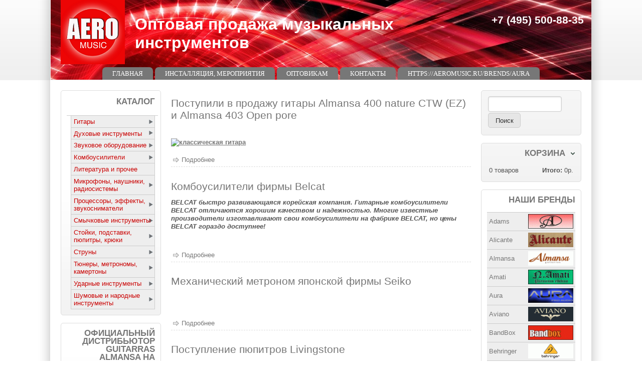

--- FILE ---
content_type: text/html; charset=utf-8
request_url: http://almansa.su/?page=2
body_size: 13765
content:
<!DOCTYPE html>
<!--[if IEMobile 7]><html class="iem7"  lang="ru" dir="ltr"><![endif]-->
<!--[if lte IE 6]><html class="lt-ie9 lt-ie8 lt-ie7"  lang="ru" dir="ltr"><![endif]-->
<!--[if (IE 7)&(!IEMobile)]><html class="lt-ie9 lt-ie8"  lang="ru" dir="ltr"><![endif]-->
<!--[if IE 8]><html class="lt-ie9"  lang="ru" dir="ltr"><![endif]-->
<!--[if (gte IE 9)|(gt IEMobile 7)]><!--><html lang="ru" dir="ltr" prefix="content: http://purl.org/rss/1.0/modules/content/ dc: http://purl.org/dc/terms/ foaf: http://xmlns.com/foaf/0.1/ og: http://ogp.me/ns# rdfs: http://www.w3.org/2000/01/rdf-schema# sioc: http://rdfs.org/sioc/ns# sioct: http://rdfs.org/sioc/types# skos: http://www.w3.org/2004/02/skos/core# xsd: http://www.w3.org/2001/XMLSchema#"><!--<![endif]-->

<head><!-- zp7-4.x -->
<title>Оптовая продажа музыкальных инструментов | Page 3 |</title>
<meta name="HandheldFriendly" content="true" />
<meta name="viewport" content="width=device-width, initial-scale=1" />
<meta name="MobileOptimized" content="width" />
<meta http-equiv="Content-Type" content="text/html; charset=utf-8" />
<link rel="alternate" type="application/rss+xml" title="Оптовая продажа музыкальных инструментов RSS" href="http://almansa.su/rss.xml" />
<link rel="shortcut icon" href="http://almansa.su/sites/default/files/aero12345_4_0.jpg" type="image/jpeg" />
<meta name="generator" content="Drupal 7 (https://www.drupal.org)" />
<link rel="canonical" href="http://almansa.su/" />
<link rel="shortlink" href="http://almansa.su/" />
<style type="text/css" media="all">
@import url("http://almansa.su/sites/all/themes/zeropoint/css/drupal/drupal-system-min.css?q4i4ob");
</style>
<style type="text/css" media="all">
@import url("http://almansa.su/sites/all/themes/zeropoint/css/drupal/drupal-default-min.css?q4i4ob");
@import url("http://almansa.su/sites/all/modules/ubercart/uc_order/uc_order.css?q4i4ob");
@import url("http://almansa.su/sites/all/modules/ubercart/uc_product/uc_product.css?q4i4ob");
@import url("http://almansa.su/sites/all/modules/ubercart/uc_store/uc_store.css?q4i4ob");
@import url("http://almansa.su/sites/all/modules/views/css/views.css?q4i4ob");
</style>
<style type="text/css" media="all">
@import url("http://almansa.su/sites/all/modules/ctools/css/ctools.css?q4i4ob");
@import url("http://almansa.su/sites/all/modules/nice_menus/css/nice_menus.css?q4i4ob");
@import url("http://almansa.su/sites/all/modules/nice_menus/css/nice_menus_default.css?q4i4ob");
@import url("http://almansa.su/sites/all/modules/ubercart/uc_cart/uc_cart_block.css?q4i4ob");
</style>
<style type="text/css" media="all">
@import url("http://almansa.su/sites/all/themes/zeropoint/css/yui/pure-min.css?q4i4ob");
</style>

<!--[if IE 8]>
<style type="text/css" media="all">
@import url("http://almansa.su/sites/all/themes/zeropoint/css/yui/grids-responsive-old-ie-min.css?q4i4ob");
</style>
<![endif]-->

<!--[if gt IE 8]><!-->
<style type="text/css" media="all">
@import url("http://almansa.su/sites/all/themes/zeropoint/css/yui/grids-responsive-min.css?q4i4ob");
</style>
<!--<![endif]-->
<link type="text/css" rel="stylesheet" href="http://almansa.su/sites/all/themes/zeropoint/_custom/headerimg/rotate.php?q4i4ob" media="all" />
<style type="text/css" media="all">
@import url("http://almansa.su/sites/all/themes/zeropoint/css/style-zero.css?q4i4ob");
@import url("http://almansa.su/sites/all/themes/zeropoint/css/grey.css?q4i4ob");
@import url("http://almansa.su/sites/all/themes/zeropoint/_custom/custom-style.css?q4i4ob");
</style>
<style type="text/css" media="print">
@import url("http://almansa.su/sites/all/themes/zeropoint/css/print.css?q4i4ob");
</style>
<script type="text/javascript" src="http://almansa.su/misc/jquery.js?v=1.4.4"></script>
<script type="text/javascript" src="http://almansa.su/misc/jquery-extend-3.4.0.js?v=1.4.4"></script>
<script type="text/javascript" src="http://almansa.su/misc/jquery.once.js?v=1.2"></script>
<script type="text/javascript" src="http://almansa.su/misc/drupal.js?q4i4ob"></script>
<script type="text/javascript" src="http://almansa.su/sites/all/modules/nice_menus/js/jquery.bgiframe.js?v=2.1"></script>
<script type="text/javascript" src="http://almansa.su/sites/all/modules/nice_menus/js/jquery.hoverIntent.js?v=0.5"></script>
<script type="text/javascript" src="http://almansa.su/sites/all/modules/nice_menus/js/superfish.js?v=1.4.8"></script>
<script type="text/javascript" src="http://almansa.su/sites/all/modules/nice_menus/js/nice_menus.js?v=1.0"></script>
<script type="text/javascript" src="http://almansa.su/sites/default/files/languages/ru_6oe5yKas6yFGnfuO4Xr62ScSt_MRA5c9QoULXSrVAgg.js?q4i4ob"></script>
<script type="text/javascript" src="http://almansa.su/sites/all/modules/ubercart/uc_cart/uc_cart_block.js?q4i4ob"></script>
<script type="text/javascript">
<!--//--><![CDATA[//><!--
jQuery.extend(Drupal.settings, {"basePath":"\/","pathPrefix":"","ajaxPageState":{"theme":"zeropoint","theme_token":"hiFjowLVFysxzMT0PZq3zee2IFMPl5xKDYOqbZMsfBI","js":{"misc\/jquery.js":1,"misc\/jquery-extend-3.4.0.js":1,"misc\/jquery.once.js":1,"misc\/drupal.js":1,"sites\/all\/modules\/nice_menus\/js\/jquery.bgiframe.js":1,"sites\/all\/modules\/nice_menus\/js\/jquery.hoverIntent.js":1,"sites\/all\/modules\/nice_menus\/js\/superfish.js":1,"sites\/all\/modules\/nice_menus\/js\/nice_menus.js":1,"public:\/\/languages\/ru_6oe5yKas6yFGnfuO4Xr62ScSt_MRA5c9QoULXSrVAgg.js":1,"sites\/all\/modules\/ubercart\/uc_cart\/uc_cart_block.js":1},"css":{"sites\/all\/themes\/zeropoint\/css\/drupal\/drupal-system-min.css":1,"sites\/all\/themes\/zeropoint\/css\/drupal\/drupal-default-min.css":1,"sites\/all\/modules\/ubercart\/uc_order\/uc_order.css":1,"sites\/all\/modules\/ubercart\/uc_product\/uc_product.css":1,"sites\/all\/modules\/ubercart\/uc_store\/uc_store.css":1,"sites\/all\/modules\/views\/css\/views.css":1,"sites\/all\/modules\/ctools\/css\/ctools.css":1,"sites\/all\/modules\/nice_menus\/css\/nice_menus.css":1,"sites\/all\/modules\/nice_menus\/css\/nice_menus_default.css":1,"sites\/all\/modules\/ubercart\/uc_cart\/uc_cart_block.css":1,"sites\/all\/themes\/zeropoint\/css\/yui\/pure-min.css":1,"sites\/all\/themes\/zeropoint\/css\/yui\/grids-responsive-old-ie-min.css":1,"sites\/all\/themes\/zeropoint\/css\/yui\/grids-responsive-min.css":1,"sites\/all\/themes\/zeropoint\/_custom\/headerimg\/rotate.php":1,"sites\/all\/themes\/zeropoint\/css\/style-zero.css":1,"sites\/all\/themes\/zeropoint\/css\/grey.css":1,"sites\/all\/themes\/zeropoint\/_custom\/custom-style.css":1,"sites\/all\/themes\/zeropoint\/css\/print.css":1}},"nice_menus_options":{"delay":"800","speed":"slow"},"urlIsAjaxTrusted":{"\/?page=2":true}});
//--><!]]>
</script>
</head>

<body id="pid-node" class="html front not-logged-in two-sidebars page-node not-admin bi48 mc fs0 nb1 nbl rnd pi lg-ru himg" >
  <div id="skip-link">
    <a href="#main" class="element-invisible element-focusable">Перейти к основному содержанию</a>
    <a href="#search-block-form" class="element-invisible element-focusable">Skip to search</a>
  </div>

<div id="top_bg">
<div class="sizer0 clearfix" style="max-width:85em;">
<div id="top_left">
<div id="top_right">
<div id="headimg">

<div id="header" role="banner">
<div class="clearfix">
  <div id="top-elements">
    <div id="user_links"></div>    <div id="topreg">  <div class="region region-topreg">
    <div class="block-wrapper odd block_1">
  <div id="block-block-5" class="block block-block ">
                <div class="content">
      <h1><span style="color:#FFFFFF">+7 (495) 500-88-35</span></h1>
    </div>
  </div>
</div>
  </div>
</div>  </div>
  <a href="/" title="Главная"><img src="http://almansa.su/sites/default/files/img_2792_2.png" alt="Главная" class="logoimg" /></a>  <div id="name-and-slogan">
            <h1 id="site-name"><a href="/" title="Главная">Оптовая продажа музыкальных инструментов</a></h1>
          </div>
</div>
<div class="menuband clearfix">
  <div id="menu" class="menu-wrapper">
      <a href="/" class="pure-menu-heading" title="">
      <img src="http://almansa.su/sites/default/files/img_2792_2.png" alt="Главная" class="logomob" />      Оптовая продажа музыкальных инструментов    </a>
        <a href="#" id="toggles" class="menu-toggle"><s class="bars"></s><s class="bars"></s><div class="element-invisible">toggle</div></a>
    <div class="pure-menu pure-menu-horizontal menu-transform" role="navigation" aria-label="Menu">
      <div class="element-invisible">Главное меню</div>
      <ul  class="pure-menu-list"><li class="pure-menu-item"><a href="/" title="" class="first leaf pure-menu-link menu-219 active">Главная</a></li><li class="pure-menu-item"><a href="/node/4" title="" class="leaf pure-menu-link menu-1097">Инсталляция, мероприятия</a></li><li class="pure-menu-item"><a href="/content/hochu-stat-dilerom" title="Уважаемые коллеги! Для того чтобы стать нашим дилером, заполните нижеуказанные поля и отправьте сообщение." class="leaf pure-menu-link menu-1124">Оптовикам</a></li><li class="pure-menu-item"><a href="/node/3" class="leaf pure-menu-link menu-1096">Контакты</a></li><li class="pure-menu-item"><a href="/content/novye-akusticheskie-sistemy-aura-0" class="last leaf pure-menu-link menu-2891">https://aeromusic.ru/brends/aura</a></li></ul>
    </div>
    </div>
</div>
</div>

</div></div></div></div></div>

<div id="body_bg">
<div class="sizer0 clearfix" style="max-width:85em;">
<div id="body_left">
<div id="body_right">


<div id="breadcrumb" class="clearfix"></div>


<div class="clearfix">


<div id="middlecontainer" class="pure-g">
  <div class="pure-u-1 pure-u-md-5-24">
    <div id="sidebar-left" role="complementary">  <div class="region region-sidebar-first">
    <div class="block-wrapper odd block_1">
  <div id="block-nice_menus-1" class="block block-nice-menus themed-block">
                              <div class="title block-title"><span class="nice-menu-show-title">Каталог</span></div>
                  <div class="content">
      <ul class="nice-menu nice-menu-right nice-menu-menu-katalog" id="nice-menu-1"><li class="menu-1128 menuparent  menu-path-taxonomy-term-266 first odd "><a href="/catalog/gitary" title="Гитары">Гитары</a><ul><li class="menu-1155 menuparent  menu-path-taxonomy-term-302 first odd "><a href="/catalog/aksessuary-dlya-gitar" title="Аксессуары для гитар">Аксессуары для гитар</a><ul><li class="menu-1156 menu-path-taxonomy-term-303 first odd "><a href="/catalog/kapodastry" title="Каподастры">Каподастры</a></li>
<li class="menu-1157 menu-path-taxonomy-term-304  even last"><a href="/catalog/slaydery" title="Слайдеры">Слайдеры</a></li>
</ul></li>
<li class="menu-1129 menuparent  menu-path-taxonomy-term-278  even "><a href="/catalog/akusticheskie-gitary" title="Акустические гитары">Акустические гитары</a><ul><li class="menu-1130 menu-path-taxonomy-term-279 first odd "><a href="/catalog/adams-1" title="Adams">Adams</a></li>
<li class="menu-1132 menu-path-taxonomy-term-281  even "><a href="/catalog/alicante-0" title="Alicante">Alicante</a></li>
<li class="menu-1131 menu-path-taxonomy-term-280  odd "><a href="/catalog/amati-0" title="Amati">Amati</a></li>
<li class="menu-1133 menu-path-taxonomy-term-282  even "><a href="/catalog/cremona-3" title="Cremona">Cremona</a></li>
<li class="menu-1134 menu-path-taxonomy-term-283  odd "><a href="/catalog/hora-0" title="Hora">Hora</a></li>
<li class="menu-1893 menu-path-taxonomy-term-520  even "><a href="/catalog/livingstone-20" title="Livingstone">Livingstone</a></li>
<li class="menu-1135 menu-path-taxonomy-term-284  odd last"><a href="/catalog/madeira-0" title="Madeira">Madeira</a></li>
</ul></li>
<li class="menu-1148 menuparent  menu-path-taxonomy-term-295  odd "><a href="/catalog/bas-gitary" title="Бас-гитары">Бас-гитары</a><ul><li class="menu-1149 menu-path-taxonomy-term-296 first odd "><a href="/catalog/cort-0" title="Cort">Cort</a></li>
<li class="menu-1151 menu-path-taxonomy-term-298  even last"><a href="/catalog/shecter-0" title="Shecter">Shecter</a></li>
</ul></li>
<li class="menu-1136 menuparent  menu-path-taxonomy-term-285  even "><a href="/catalog/klassicheskie-gitary" title="Классические гитары">Классические гитары</a><ul><li class="menu-1137 menu-path-taxonomy-term-286 first odd "><a href="/catalog/adams" title="Adams">Adams</a></li>
<li class="menu-1139 menu-path-taxonomy-term-288  even "><a href="/catalog/alicante" title="Alicante">Alicante</a></li>
<li class="menu-1140 menu-path-taxonomy-term-289  odd "><a href="/catalog/almansa" title="Almansa">Almansa</a></li>
<li class="menu-1138 menu-path-taxonomy-term-287  even "><a href="/catalog/amati" title="Amati">Amati</a></li>
<li class="menu-1141 menu-path-taxonomy-term-290  odd "><a href="/catalog/cremona" title="Cremona">Cremona</a></li>
<li class="menu-1142 menu-path-taxonomy-term-505  even "><a href="/catalog/hora-1" title="Hora">Hora</a></li>
<li class="menu-1895 menu-path-taxonomy-term-522  odd "><a href="/catalog/livingstone-21" title="Livingstone">Livingstone</a></li>
<li class="menu-1143 menu-path-taxonomy-term-506  even "><a href="/catalog/madeira-1" title="Madeira">Madeira</a></li>
<li class="menu-1888 menu-path-taxonomy-term-516  odd last"><a href="/catalog/valencia" title="Valencia">Valencia</a></li>
</ul></li>
<li class="menu-1152 menuparent  menu-path-taxonomy-term-299  odd "><a href="/catalog/ukulele" title="Укулеле">Укулеле</a><ul><li class="menu-1153 menu-path-taxonomy-term-300 first odd "><a href="/catalog/adams-0" title="Adams">Adams</a></li>
<li class="menu-1894 menu-path-taxonomy-term-521  even "><a href="/catalog/alicante-1" title="Alicante">Alicante</a></li>
<li class="menu-1154 menu-path-taxonomy-term-301  odd "><a href="/catalog/madeira" title="Madeira">Madeira</a></li>
<li class="menu-1887 menu-path-taxonomy-term-515  even last"><a href="/catalog/mahalo" title="Mahalo">Mahalo</a></li>
</ul></li>
<li class="menu-1160 menuparent  menu-path-taxonomy-term-307  even "><a href="/catalog/chehly-remni-kofry" title="Чехлы, ремни, кофры">Чехлы, ремни, кофры</a><ul><li class="menu-1162 menu-path-taxonomy-term-309 first odd "><a href="/catalog/chehly-dlya-akusticheskoy-gitary" title="Чехлы для акустической гитары">Чехлы для акустической гитары</a></li>
<li class="menu-1161 menu-path-taxonomy-term-308  even last"><a href="/catalog/chehly-dlya-klassicheskoy-gitary" title="Чехлы для классической гитары">Чехлы для классической гитары</a></li>
</ul></li>
<li class="menu-1144 menuparent  menu-path-taxonomy-term-291  odd last"><a href="/catalog/elektrogitary" title="Электрогитары">Электрогитары</a><ul><li class="menu-1145 menu-path-taxonomy-term-292 first odd "><a href="/catalog/cort" title="Cort">Cort</a></li>
<li class="menu-1147 menu-path-taxonomy-term-294  even last"><a href="/catalog/shecter" title="Shecter">Shecter</a></li>
</ul></li>
</ul></li>
<li class="menu-1213 menuparent  menu-path-taxonomy-term-269  even "><a href="/catalog/duhovye-instrumenty" title="Духовые инструменты">Духовые инструменты</a><ul><li class="menu-1218 menuparent  menu-path-taxonomy-term-357 first odd "><a href="/catalog/blok-fleyty" title="Блок-флейты">Блок-флейты</a><ul><li class="menu-1219 menu-path-taxonomy-term-366 first odd "><a href="/catalog/hohner-0" title="Hohner">Hohner</a></li>
<li class="menu-1221 menu-path-taxonomy-term-368  even "><a href="/catalog/livingstone-1" title="Livingstone">Livingstone</a></li>
<li class="menu-1220 menu-path-taxonomy-term-367  odd last"><a href="/catalog/mollenhauer" title="Mollenhauer">Mollenhauer</a></li>
</ul></li>
<li class="menu-1214 menuparent  menu-path-taxonomy-term-356  even "><a href="/catalog/gubnye-garmoshki" title="Губные гармошки">Губные гармошки</a><ul><li class="menu-1216 menu-path-taxonomy-term-364 first odd "><a href="/catalog/lee-oskar" title="Lee oskar">Lee oskar</a></li>
<li class="menu-1217 menu-path-taxonomy-term-365  even last"><a href="/catalog/tombo" title="Tombo">Tombo</a></li>
</ul></li>
<li class="menu-1230 menuparent  menu-path-taxonomy-term-361  odd "><a href="/catalog/kazu-okariny" title="Казу, окарины">Казу, окарины</a><ul><li class="menu-1232 menu-path-taxonomy-term-375 first odd last"><a href="/catalog/karl-schwarz-0" title="Karl Schwarz">Karl Schwarz</a></li>
</ul></li>
<li class="menu-1233 menuparent  menu-path-taxonomy-term-362  even "><a href="/catalog/panfleyty" title="Панфлейты">Панфлейты</a><ul><li class="menu-1234 menu-path-taxonomy-term-376 first odd last"><a href="/catalog/karl-schwarz-1" title="Karl Schwarz">Karl Schwarz</a></li>
</ul></li>
<li class="menu-1226 menuparent  menu-path-taxonomy-term-359  odd "><a href="/catalog/saksofony-klarnety" title="Саксофоны, кларнеты">Саксофоны, кларнеты</a><ul><li class="menu-1227 menu-path-taxonomy-term-372 first odd last"><a href="/catalog/livingstone-3" title="Livingstone">Livingstone</a></li>
</ul></li>
<li class="menu-1228 menuparent  menu-path-taxonomy-term-360  even "><a href="/catalog/truby" title="Трубы">Трубы</a><ul><li class="menu-1229 menu-path-taxonomy-term-373 first odd last"><a href="/catalog/livingstone-4" title="Livingstone">Livingstone</a></li>
</ul></li>
<li class="menu-1222 menuparent  menu-path-taxonomy-term-358  odd last"><a href="/catalog/fleyty" title="Флейты">Флейты</a><ul><li class="menu-1224 menu-path-taxonomy-term-370 first odd "><a href="/catalog/clarce" title="Clarce">Clarce</a></li>
<li class="menu-1223 menu-path-taxonomy-term-369  even last"><a href="/catalog/livingstone-2" title="Livingstone">Livingstone</a></li>
</ul></li>
</ul></li>
<li class="menu-1275 menuparent  menu-path-taxonomy-term-272  odd "><a href="/catalog/zvukovoe-oborudovanie" title="Звуковое оборудование">Звуковое оборудование</a><ul><li class="menu-1279 menuparent  menu-path-taxonomy-term-415 first odd "><a href="/catalog/akusticheskie-sistemy" title="Акустические системы">Акустические системы</a><ul><li class="menu-1281 menu-path-taxonomy-term-418 first odd "><a href="/catalog/grand-vox" title="Grand vox">Grand vox</a></li>
<li class="menu-1280 menu-path-taxonomy-term-419  even last"><a href="/catalog/superlux-2" title="Superlux">Superlux</a></li>
</ul></li>
<li class="menu-1282 menuparent  menu-path-taxonomy-term-417  even "><a href="/catalog/kabeli-shnury" title="Кабели, шнуры">Кабели, шнуры</a><ul></ul></li>
<li class="menu-1276 menuparent  menu-path-taxonomy-term-416  odd last"><a href="/catalog/mikshernye-pulty" title="Микшерные пульты">Микшерные пульты</a><ul><li class="menu-1277 menu-path-taxonomy-term-420 first odd last"><a href="/catalog/opus-1" title="Opus">Opus</a></li>
</ul></li>
</ul></li>
<li class="menu-1307 menuparent  menu-path-taxonomy-term-274  even "><a href="/catalog/kombousiliteli" title="Комбоусилители">Комбоусилители</a><ul><li class="menu-1308 menuparent  menu-path-taxonomy-term-445 first odd "><a href="/catalog/kombo-akusticheskie" title="Комбо акустические">Комбо акустические</a><ul><li class="menu-1309 menu-path-taxonomy-term-446 first odd last"><a href="/catalog/belcat-0" title="Belcat">Belcat</a></li>
</ul></li>
<li class="menu-1312 menuparent  menu-path-taxonomy-term-449  even "><a href="/catalog/kombo-dlya-bas-gitar" title="Комбо для бас-гитар">Комбо для бас-гитар</a><ul><li class="menu-1313 menu-path-taxonomy-term-450 first odd last"><a href="/catalog/belcat-2" title="Belcat">Belcat</a></li>
</ul></li>
<li class="menu-1310 menuparent  menu-path-taxonomy-term-447  odd last"><a href="/catalog/kombo-dlya-elektrogitar" title="Комбо для электрогитар">Комбо для электрогитар</a><ul><li class="menu-1311 menu-path-taxonomy-term-448 first odd last"><a href="/catalog/belcat-1" title="Belcat">Belcat</a></li>
</ul></li>
</ul></li>
<li class="menu-1371 menu-path-taxonomy-term-509  odd "><a href="/catalog/literatura-i-prochee" title="Литература и прочее">Литература и прочее</a></li>
<li class="menu-1259 menuparent  menu-path-taxonomy-term-271  even "><a href="/catalog/mikrofony-naushniki-radiosistemy" title="Микрофоны, наушники, радиосистемы">Микрофоны, наушники, радиосистемы</a><ul><li class="menu-1265 menuparent  menu-path-taxonomy-term-400 first odd "><a href="/catalog/mikrofony" title="Микрофоны">Микрофоны</a><ul><li class="menu-1266 menu-path-taxonomy-term-404 first odd "><a href="/catalog/opus" title="Opus">Opus</a></li>
<li class="menu-1269 menu-path-taxonomy-term-411  even "><a href="/catalog/solista" title="Solista">Solista</a></li>
<li class="menu-1267 menu-path-taxonomy-term-406  odd last"><a href="/catalog/superlux" title="Superlux">Superlux</a></li>
</ul></li>
<li class="menu-1270 menuparent  menu-path-taxonomy-term-402  even "><a href="/catalog/naushniki" title="Наушники">Наушники</a><ul><li class="menu-1272 menu-path-taxonomy-term-413 first odd "><a href="/catalog/belcat" title="Belcat">Belcat</a></li>
<li class="menu-1271 menu-path-taxonomy-term-408  even last"><a href="/catalog/superlux-1" title="Superlux">Superlux</a></li>
</ul></li>
<li class="menu-1260 menuparent  menu-path-taxonomy-term-401  odd last"><a href="/catalog/radiosistemy" title="Радиосистемы">Радиосистемы</a><ul><li class="menu-1263 menu-path-taxonomy-term-410 first odd "><a href="/catalog/karsect-0" title="Karsect">Karsect</a></li>
<li class="menu-1261 menu-path-taxonomy-term-405  even "><a href="/catalog/opus-0" title="Opus">Opus</a></li>
<li class="menu-1264 menu-path-taxonomy-term-412  odd "><a href="/catalog/solista-0" title="Solista">Solista</a></li>
<li class="menu-1262 menu-path-taxonomy-term-407  even last"><a href="/catalog/superlux-0" title="Superlux">Superlux</a></li>
</ul></li>
</ul></li>
<li class="menu-1359 menuparent  menu-path-taxonomy-term-277  odd "><a href="/catalog/processory-effekty-zvukosnimateli" title="Процессоры, эффекты, звукосниматели">Процессоры, эффекты, звукосниматели</a><ul><li class="menu-1364 menuparent  menu-path-taxonomy-term-498 first odd "><a href="/catalog/zvukosnimateli-dlya-akusticheskih-i-elektrogitar" title="Звукосниматели для акустических и электрогитар">Звукосниматели для акустических и электрогитар</a><ul><li class="menu-1365 menu-path-taxonomy-term-499 first odd last"><a href="/catalog/belcat-6" title="Belcat">Belcat</a></li>
</ul></li>
<li class="menu-1367 menuparent  menu-path-taxonomy-term-501  even "><a href="/catalog/zvukosnimateli-dlya-bas-gitar" title="Звукосниматели для бас-гитар">Звукосниматели для бас-гитар</a><ul><li class="menu-1368 menu-path-taxonomy-term-502 first odd last"><a href="/catalog/belcat-7" title="Belcat">Belcat</a></li>
</ul></li>
<li class="menu-1362 menuparent  menu-path-taxonomy-term-496  odd "><a href="/catalog/pedali-effektov-dlya-gitar" title="Педали эффектов для гитар">Педали эффектов для гитар</a><ul><li class="menu-1363 menu-path-taxonomy-term-497 first odd last"><a href="/catalog/belcat-5" title="Belcat">Belcat</a></li>
</ul></li>
<li class="menu-1360 menuparent  menu-path-taxonomy-term-494  even "><a href="/catalog/processory-dlya-elektrogitar-i-basa" title="Процессоры для электрогитар и баса">Процессоры для электрогитар и баса</a><ul><li class="menu-1361 menu-path-taxonomy-term-495 first odd last"><a href="/catalog/zoom" title="Zoom">Zoom</a></li>
</ul></li>
<li class="menu-1369 menuparent  menu-path-taxonomy-term-503  odd last"><a href="/catalog/tembrobloki-dlya-akusticheskih-gitar" title="Темброблоки для акустических гитар">Темброблоки для акустических гитар</a><ul><li class="menu-1370 menu-path-taxonomy-term-504 first odd last"><a href="/catalog/belcat-8" title="Belcat">Belcat</a></li>
</ul></li>
</ul></li>
<li class="menu-1167 menuparent  menu-path-taxonomy-term-267  even "><a href="/catalog/smychkovye-instrumenty" title="Смычковые инструменты">Смычковые инструменты</a><ul><li class="menu-1178 menuparent  menu-path-taxonomy-term-322 first odd "><a href="/catalog/aksessuary" title="Аксессуары">Аксессуары</a><ul><li class="menu-1179 menu-path-taxonomy-term-323 first odd "><a href="/catalog/kanifoli" title="Канифоли">Канифоли</a></li>
<li class="menu-1181 menu-path-taxonomy-term-325  even last"><a href="/catalog/struny" title="Струны">Струны</a></li>
</ul></li>
<li class="menu-1172 menuparent  menu-path-taxonomy-term-317  even "><a href="/catalog/violoncheli" title="Виолончели">Виолончели</a><ul><li class="menu-1174 menu-path-taxonomy-term-508 first odd last"><a href="/catalog/hora-3" title="Hora">Hora</a></li>
</ul></li>
<li class="menu-1168 menuparent  menu-path-taxonomy-term-314  odd "><a href="/catalog/skripki" title="Скрипки">Скрипки</a><ul><li class="menu-1171 menu-path-taxonomy-term-507 first odd "><a href="/catalog/hora-2" title="Hora">Hora</a></li>
<li class="menu-1170 menu-path-taxonomy-term-316  even last"><a href="/catalog/livingstone" title="Livingstone">Livingstone</a></li>
</ul></li>
<li class="menu-1175 menuparent  menu-path-taxonomy-term-319  even last"><a href="/catalog/smychki" title="Смычки">Смычки</a><ul><li class="menu-1177 menu-path-taxonomy-term-321 first odd last"><a href="/catalog/livingstone-0" title="Livingstone">Livingstone</a></li>
</ul></li>
</ul></li>
<li class="menu-1318 menuparent  menu-path-taxonomy-term-275  odd "><a href="/catalog/stoyki-podstavki-pyupitry-kryuki" title="Стойки, подставки, пюпитры, крюки">Стойки, подставки, пюпитры, крюки</a><ul><li class="menu-1319 menuparent  menu-path-taxonomy-term-455 first odd "><a href="/catalog/kryuki-dlya-gitar" title="Крюки для гитар">Крюки для гитар</a><ul><li class="menu-1321 menu-path-taxonomy-term-457 first odd "><a href="/catalog/grand-vox-0" title="Grand vox">Grand vox</a></li>
<li class="menu-1320 menu-path-taxonomy-term-456  even last"><a href="/catalog/livingstone-10" title="Livingstone">Livingstone</a></li>
</ul></li>
<li class="menu-1322 menuparent  menu-path-taxonomy-term-458  even "><a href="/catalog/podstavki-pod-nogu" title="Подставки под ногу">Подставки под ногу</a><ul><li class="menu-1324 menu-path-taxonomy-term-460 first odd "><a href="/catalog/grand-vox-1" title="Grand vox">Grand vox</a></li>
<li class="menu-1323 menu-path-taxonomy-term-459  even "><a href="/catalog/livingstone-11" title="Livingstone">Livingstone</a></li>
<li class="menu-1325 menu-path-taxonomy-term-461  odd last"><a href="/catalog/wittner" title="Wittner">Wittner</a></li>
</ul></li>
<li class="menu-1342 menuparent  menu-path-taxonomy-term-478  odd "><a href="/catalog/pyupitry" title="Пюпитры">Пюпитры</a><ul><li class="menu-1343 menu-path-taxonomy-term-479 first odd "><a href="/catalog/livingstone-18" title="Livingstone">Livingstone</a></li>
<li class="menu-1344 menu-path-taxonomy-term-480  even last"><a href="/catalog/wittner-0" title="Wittner">Wittner</a></li>
</ul></li>
<li class="menu-1326 menuparent  menu-path-taxonomy-term-462  even "><a href="/catalog/stoyki-akusticheskih-sistem" title="Стойки акустических систем">Стойки акустических систем</a><ul><li class="menu-1328 menu-path-taxonomy-term-464 first odd last"><a href="/catalog/grand-vox-2" title="Grand vox">Grand vox</a></li>
</ul></li>
<li class="menu-1329 menuparent  menu-path-taxonomy-term-465  odd "><a href="/catalog/stoyki-dlya-gitar" title="Стойки для гитар">Стойки для гитар</a><ul><li class="menu-1331 menu-path-taxonomy-term-467 first odd "><a href="/catalog/grand-vox-3" title="Grand vox">Grand vox</a></li>
<li class="menu-1330 menu-path-taxonomy-term-466  even last"><a href="/catalog/livingstone-13" title="Livingstone">Livingstone</a></li>
</ul></li>
<li class="menu-1332 menuparent  menu-path-taxonomy-term-468  even "><a href="/catalog/stoyki-klavishnye" title="Стойки клавишные">Стойки клавишные</a><ul><li class="menu-1334 menu-path-taxonomy-term-470 first odd "><a href="/catalog/grand-vox-4" title="Grand vox">Grand vox</a></li>
<li class="menu-1333 menu-path-taxonomy-term-469  even last"><a href="/catalog/livingstone-14" title="Livingstone">Livingstone</a></li>
</ul></li>
<li class="menu-1335 menuparent  menu-path-taxonomy-term-471  odd "><a href="/catalog/stoyki-mikrofonnye" title="Стойки микрофонные">Стойки микрофонные</a><ul><li class="menu-1337 menu-path-taxonomy-term-473 first odd "><a href="/catalog/grand-vox-5" title="Grand vox">Grand vox</a></li>
<li class="menu-1336 menu-path-taxonomy-term-472  even last"><a href="/catalog/livingstone-15" title="Livingstone">Livingstone</a></li>
</ul></li>
<li class="menu-1338 menuparent  menu-path-taxonomy-term-474  even "><a href="/catalog/stul-barabanshchika" title="Стул барабанщика">Стул барабанщика</a><ul><li class="menu-1339 menu-path-taxonomy-term-475 first odd last"><a href="/catalog/livingstone-16" title="Livingstone">Livingstone</a></li>
</ul></li>
<li class="menu-1340 menuparent  menu-path-taxonomy-term-476  odd last"><a href="/catalog/stul-pianista" title="Стул пианиста">Стул пианиста</a><ul></ul></li>
</ul></li>
<li class="menu-1182 menuparent  menu-path-taxonomy-term-268  even "><a href="/catalog/struny-0" title="Струны">Струны</a><ul><li class="menu-1183 menuparent  menu-path-taxonomy-term-326 first odd "><a href="/catalog/akusticheskaya-gitara" title="Акустическая гитара">Акустическая гитара</a><ul><li class="menu-1881 menu-path-taxonomy-term-511 first odd "><a href="/catalog/aviano" title="Aviano">Aviano</a></li>
<li class="menu-1185 menu-path-taxonomy-term-332  even "><a href="/catalog/castle" title="Castle">Castle</a></li>
<li class="menu-1184 menu-path-taxonomy-term-331  odd "><a href="/catalog/champ" title="Champ">Champ</a></li>
<li class="menu-1186 menu-path-taxonomy-term-333  even "><a href="/catalog/ernie-ball" title="Ernie ball">Ernie ball</a></li>
<li class="menu-1187 menu-path-taxonomy-term-334  odd "><a href="/catalog/la-bella" title="La bella">La bella</a></li>
<li class="menu-1188 menu-path-taxonomy-term-335  even last"><a href="/catalog/thomastic" title="Thomastic">Thomastic</a></li>
</ul></li>
<li class="menu-1204 menuparent  menu-path-taxonomy-term-329  even "><a href="/catalog/bas-gitara" title="Бас-гитара">Бас-гитара</a><ul><li class="menu-1206 menu-path-taxonomy-term-350 first odd "><a href="/catalog/castle-2" title="Castle">Castle</a></li>
<li class="menu-1205 menu-path-taxonomy-term-349  even "><a href="/catalog/champ-2" title="Champ">Champ</a></li>
<li class="menu-1208 menu-path-taxonomy-term-352  odd "><a href="/catalog/la-bella-2" title="La bella">La bella</a></li>
<li class="menu-1209 menu-path-taxonomy-term-353  even last"><a href="/catalog/thomastic-2" title="Thomastic">Thomastic</a></li>
</ul></li>
<li class="menu-1190 menuparent  menu-path-taxonomy-term-327  odd "><a href="/catalog/klassicheskaya-gitara" title="Классическая гитара">Классическая гитара</a><ul><li class="menu-1882 menu-path-taxonomy-term-512 first odd "><a href="/catalog/aviano-0" title="Aviano">Aviano</a></li>
<li class="menu-1192 menu-path-taxonomy-term-338  even "><a href="/catalog/castle-0" title="Castle">Castle</a></li>
<li class="menu-1191 menu-path-taxonomy-term-337  odd "><a href="/catalog/champ-0" title="Champ">Champ</a></li>
<li class="menu-1194 menu-path-taxonomy-term-340  even "><a href="/catalog/la-bella-0" title="La bella">La bella</a></li>
<li class="menu-1195 menu-path-taxonomy-term-341  odd last"><a href="/catalog/thomastic-0" title="Thomastic">Thomastic</a></li>
</ul></li>
<li class="menu-1197 menuparent  menu-path-taxonomy-term-328  even last"><a href="/catalog/elektrogitara" title="Электрогитара">Электрогитара</a><ul><li class="menu-1198 menu-path-taxonomy-term-343 first odd "><a href="/catalog/champ-1" title="Champ">Champ</a></li>
<li class="menu-1201 menu-path-taxonomy-term-346  even "><a href="/catalog/la-bella-1" title="La bella">La bella</a></li>
<li class="menu-1202 menu-path-taxonomy-term-347  odd last"><a href="/catalog/thomastic-1" title="Thomastic">Thomastic</a></li>
</ul></li>
</ul></li>
<li class="menu-1345 menuparent  menu-path-taxonomy-term-276  odd "><a href="/catalog/tyunery-metronomy-kamertony" title="Тюнеры, метрономы, камертоны">Тюнеры, метрономы, камертоны</a><ul><li class="menu-1356 menuparent  menu-path-taxonomy-term-491 first odd "><a href="/catalog/kamertony" title="Камертоны">Камертоны</a><ul><li class="menu-1357 menu-path-taxonomy-term-493 first odd last"><a href="/catalog/livingstone-19" title="Livingstone">Livingstone</a></li>
</ul></li>
<li class="menu-1351 menuparent  menu-path-taxonomy-term-486  even "><a href="/catalog/metronomy" title="Метрономы">Метрономы</a><ul><li class="menu-1352 menu-path-taxonomy-term-487 first odd "><a href="/catalog/adams-3" title="Adams">Adams</a></li>
<li class="menu-1353 menu-path-taxonomy-term-488  even "><a href="/catalog/bandbox-0" title="Bandbox">Bandbox</a></li>
<li class="menu-1354 menu-path-taxonomy-term-489  odd last"><a href="/catalog/seiko-0" title="Seiko">Seiko</a></li>
</ul></li>
<li class="menu-1346 menuparent  menu-path-taxonomy-term-481  odd last"><a href="/catalog/tyunery" title="Тюнеры">Тюнеры</a><ul><li class="menu-1347 menu-path-taxonomy-term-482 first odd "><a href="/catalog/adams-2" title="Adams">Adams</a></li>
<li class="menu-1348 menu-path-taxonomy-term-483  even "><a href="/catalog/bandbox" title="Bandbox">Bandbox</a></li>
<li class="menu-1349 menu-path-taxonomy-term-484  odd last"><a href="/catalog/seiko" title="Seiko">Seiko</a></li>
</ul></li>
</ul></li>
<li class="menu-1236 menuparent  menu-path-taxonomy-term-270  even "><a href="/catalog/udarnye-instrumenty" title="Ударные инструменты">Ударные инструменты</a><ul><li class="menu-1241 menuparent  menu-path-taxonomy-term-380 first odd "><a href="/catalog/palochki" title="Палочки">Палочки</a><ul><li class="menu-1243 menu-path-taxonomy-term-387 first odd "><a href="/catalog/barabannye" title="Барабанные">Барабанные</a></li>
<li class="menu-1246 menu-path-taxonomy-term-391  even "><a href="/catalog/kolotushki" title="Колотушки">Колотушки</a></li>
<li class="menu-1244 menu-path-taxonomy-term-389  odd "><a href="/catalog/ksilofon" title="Ксилофон">Ксилофон</a></li>
<li class="menu-1245 menu-path-taxonomy-term-390  even "><a href="/catalog/litavry" title="Литавры">Литавры</a></li>
<li class="menu-1242 menu-path-taxonomy-term-388  odd "><a href="/catalog/marimba" title="Маримба">Маримба</a></li>
<li class="menu-1247 menu-path-taxonomy-term-392  even last"><a href="/catalog/shchyotki-ryuty" title="Щётки, рюты">Щётки, рюты</a></li>
</ul></li>
<li class="menu-1253 menuparent  menu-path-taxonomy-term-383  even "><a href="/catalog/plastiki-pedy" title="Пластики, пэды">Пластики, пэды</a><ul><li class="menu-1255 menu-path-taxonomy-term-396 first odd "><a href="/catalog/remo" title="Remo">Remo</a></li>
<li class="menu-1254 menu-path-taxonomy-term-397  even last"><a href="/catalog/vic-firth" title="Vic firth">Vic firth</a></li>
</ul></li>
<li class="menu-1248 menuparent  menu-path-taxonomy-term-381  odd "><a href="/catalog/stoyki-pedali" title="Стойки, педали">Стойки, педали</a><ul></ul></li>
<li class="menu-1250 menuparent  menu-path-taxonomy-term-382  even "><a href="/catalog/tarelki-i-nabory" title="Тарелки и наборы">Тарелки и наборы</a><ul><li class="menu-1252 menu-path-taxonomy-term-394 first odd "><a href="/catalog/paiste" title="Paiste">Paiste</a></li>
<li class="menu-1251 menu-path-taxonomy-term-393  even last"><a href="/catalog/sonor-1" title="Sonor">Sonor</a></li>
</ul></li>
<li class="menu-1237 menuparent  menu-path-taxonomy-term-378  odd last"><a href="/catalog/udarnye-ustanovki" title="Ударные установки">Ударные установки</a><ul><li class="menu-1238 menu-path-taxonomy-term-385 first odd last"><a href="/catalog/sonor" title="Sonor">Sonor</a></li>
</ul></li>
</ul></li>
<li class="menu-1286 menuparent  menu-path-taxonomy-term-273  odd last"><a href="/catalog/shumovye-i-narodnye-instrumenty" title="Шумовые и народные инструменты">Шумовые и народные инструменты</a><ul><li class="menu-1303 menuparent  menu-path-taxonomy-term-441 first odd "><a href="/catalog/vargany" title="Варганы">Варганы</a><ul><li class="menu-1304 menu-path-taxonomy-term-442 first odd last"><a href="/catalog/karl-schwarz-4" title="Karl Schwarz">Karl Schwarz</a></li>
</ul></li>
<li class="menu-1301 menuparent  menu-path-taxonomy-term-439  even "><a href="/catalog/kolokolchiki" title="Колокольчики">Колокольчики</a><ul><li class="menu-1302 menu-path-taxonomy-term-440 first odd last"><a href="/catalog/livingstone-8" title="Livingstone">Livingstone</a></li>
</ul></li>
<li class="menu-1287 menuparent  menu-path-taxonomy-term-425  odd "><a href="/catalog/metallofony" title="Металлофоны">Металлофоны</a><ul><li class="menu-1288 menu-path-taxonomy-term-426 first odd last"><a href="/catalog/livingstone-5" title="Livingstone">Livingstone</a></li>
</ul></li>
<li class="menu-1295 menuparent  menu-path-taxonomy-term-433  even "><a href="/catalog/treshchyotki-tamburiny" title="Трещётки, тамбурины">Трещётки, тамбурины</a><ul><li class="menu-1298 menu-path-taxonomy-term-436 first odd "><a href="/catalog/karl-schwarz-2" title="Karl Schwarz">Karl Schwarz</a></li>
<li class="menu-1296 menu-path-taxonomy-term-434  even last"><a href="/catalog/livingstone-7" title="Livingstone">Livingstone</a></li>
</ul></li>
<li class="menu-1305 menuparent  menu-path-taxonomy-term-443  odd last"><a href="/catalog/shumovye-nabory" title="Шумовые наборы">Шумовые наборы</a><ul><li class="menu-1306 menu-path-taxonomy-term-444 first odd last"><a href="/catalog/livingstone-9" title="Livingstone">Livingstone</a></li>
</ul></li>
</ul></li>
</ul>
    </div>
  </div>
</div>
<div class="block-wrapper even block_2">
  <div id="block-block-1" class="block block-block themed-block">
                              <div class="title block-title">ОФИЦИАЛЬНЫЙ ДИСТРИБЬЮТОР GUITARRAS ALMANSA НА ТЕРРИТОРИИ РОССИИ</div>
                  <div class="content">
      <p class="rtecenter"><a href="brends/almansa" target="_self"><img alt="Классические гитары Guitarras Almansa" src="/sites/default/files/almansa.jpg" style="height:auto; max-width:80%" /></a></p>
    </div>
  </div>
</div>
  </div>
</div>
  </div>
  <div class="pure-u-1 pure-u-md-14-24">
    <div id="main" role="main">
                              <div class="tabs"></div>
                          <div class="region region-content">
    <div class="block-wrapper odd block_1">
  <div id="block-system-main" class="block block-system ">
                <div class="content">
      <div id="node-988" class="node node-article node-promoted node-sticky node-teaser odd  sticky teaser node-type-article clearfix" about="/content/postupili-v-prodazhu-gitary-almansa-400-nature-ctw-ez-i-almansa-403-open-pore" typeof="sioc:Item foaf:Document">

  
    <h2 class="title"><a href="/content/postupili-v-prodazhu-gitary-almansa-400-nature-ctw-ez-i-almansa-403-open-pore" title="Поступили в продажу гитары Almansa 400 nature CTW (EZ) и Almansa 403 Open pore">Поступили в продажу гитары Almansa 400 nature CTW (EZ) и Almansa 403 Open pore</a></h2>  <span property="dc:title" content="Поступили в продажу гитары Almansa 400 nature CTW (EZ) и Almansa 403 Open pore" class="rdf-meta element-hidden"></span><span property="sioc:num_replies" content="0" datatype="xsd:integer" class="rdf-meta element-hidden"></span>
  
  <div class="content clearfix">
    <div class="field field-name-body field-type-text-with-summary field-label-hidden"><div class="field-items"><div class="field-item even" property="content:encoded"><p class="rtecenter"><strong>                                     </strong></p>
<p class="rtecenter"><strong><span style="font-family:arial,sans-serif; font-size:10pt"><a href="http://aeromusic.ru/catalog/almansa"><img alt="классическая гитара" src="http://gifovina.ru/gif/b60b261ee4866f4b6a257bbda495db8c" style="max-width: 100%; height: auto;" /></a></span></strong></p>
</div></div></div>  </div>

  <ul class="links inline"><li class="node-readmore first last"><a href="/content/postupili-v-prodazhu-gitary-almansa-400-nature-ctw-ez-i-almansa-403-open-pore" rel="tag" title="Поступили в продажу гитары Almansa 400 nature CTW (EZ) и Almansa 403 Open pore">Подробнее<span class="element-invisible"> о Поступили в продажу гитары Almansa 400 nature CTW (EZ) и Almansa 403 Open pore</span></a></li>
</ul>
  
</div>
<div id="node-1003" class="node node-article node-promoted node-teaser even   teaser node-type-article clearfix" about="/content/kombousiliteli-firmy-belcat" typeof="sioc:Item foaf:Document">

  
    <h2 class="title"><a href="/content/kombousiliteli-firmy-belcat" title="Комбоусилители фирмы Belcat ">Комбоусилители фирмы Belcat </a></h2>  <span property="dc:title" content="Комбоусилители фирмы Belcat " class="rdf-meta element-hidden"></span><span property="sioc:num_replies" content="0" datatype="xsd:integer" class="rdf-meta element-hidden"></span>
  
  <div class="content clearfix">
    <div class="field field-name-body field-type-text-with-summary field-label-hidden"><div class="field-items"><div class="field-item even" property="content:encoded"><h4 class="rtecenter"><em>BELCAT быстро развивающаяся корейская компания. Гитарные комбоусилители BELCAT отличаются хорошим качеством и надежностью. Многие известные производители изготавливают свои комбоусилители на фабрике BELCAT, но цены BELCAT гораздо доступнее!</em></h4>
<p class="rtecenter"><em><a href="http://aeromusic.ru/catalog/kombousiliteli"><img alt="" src="http://s015.radikal.ru/i333/1412/12/046b771df7b9.gif" style="max-width: 50%; height: auto;" /></a></em></p>
</div></div></div>  </div>

  <ul class="links inline"><li class="node-readmore first last"><a href="/content/kombousiliteli-firmy-belcat" rel="tag" title="Комбоусилители фирмы Belcat ">Подробнее<span class="element-invisible"> о Комбоусилители фирмы Belcat </span></a></li>
</ul>
  
</div>
<div id="node-1002" class="node node-article node-promoted node-teaser odd   teaser node-type-article clearfix" about="/content/mehanicheskiy-metronom-yaponskoy-firmy-seiko" typeof="sioc:Item foaf:Document">

  
    <h2 class="title"><a href="/content/mehanicheskiy-metronom-yaponskoy-firmy-seiko" title="Механический метроном японской фирмы Seiko ">Механический метроном японской фирмы Seiko </a></h2>  <span property="dc:title" content="Механический метроном японской фирмы Seiko " class="rdf-meta element-hidden"></span><span property="sioc:num_replies" content="0" datatype="xsd:integer" class="rdf-meta element-hidden"></span>
  
  <div class="content clearfix">
    <div class="field field-name-body field-type-text-with-summary field-label-hidden"><div class="field-items"><div class="field-item even" property="content:encoded"><h1 class="rtecenter"><img alt="" src="http://s40.radikal.ru/i087/1310/11/f8436164e7ff.jpg" style="max-width: 30%; height: auto;" /><img alt="" src="http://s018.radikal.ru/i504/1310/0b/178ac8322a75.jpg" style="max-width: 30%; height: auto;" /><img alt="" src="http://s019.radikal.ru/i619/1310/bd/01e441fd20cb.jpg" style="max-width: 30%; height: auto;" /></h1></div></div></div>  </div>

  <ul class="links inline"><li class="node-readmore first last"><a href="/content/mehanicheskiy-metronom-yaponskoy-firmy-seiko" rel="tag" title="Механический метроном японской фирмы Seiko ">Подробнее<span class="element-invisible"> о Механический метроном японской фирмы Seiko </span></a></li>
</ul>
  
</div>
<div id="node-1001" class="node node-article node-promoted node-teaser even   teaser node-type-article clearfix" about="/content/postuplenie-pyupitrov-livingstone" typeof="sioc:Item foaf:Document">

  
    <h2 class="title"><a href="/content/postuplenie-pyupitrov-livingstone" title="Поступление пюпитров Livingstone">Поступление пюпитров Livingstone</a></h2>  <span property="dc:title" content="Поступление пюпитров Livingstone" class="rdf-meta element-hidden"></span><span property="sioc:num_replies" content="0" datatype="xsd:integer" class="rdf-meta element-hidden"></span>
  
  <div class="content clearfix">
    <div class="field field-name-body field-type-text-with-summary field-label-hidden"><div class="field-items"><div class="field-item even" property="content:encoded"><h2 class="rtecenter"><span style="font-family:arial,helvetica,sans-serif">В продажу поступили пюпитры фирмы Livingstone</span></h2>
<p class="rtecenter"><a href="http://aeromusic.ru/catalog/livingstone-18"><img alt="" src="http://s017.radikal.ru/i440/1310/41/2833360b3dff.jpg" style="height:auto; max-width:40%" /></a><a href="http://aeromusic-opt.ru/node/706"><img alt="" src="http://s019.radikal.ru/i642/1310/6e/ca768ea1a6ac.jpg" style="height:auto; max-width:40%" /></a></p>
<p> </p>
</div></div></div>  </div>

  <ul class="links inline"><li class="node-readmore first last"><a href="/content/postuplenie-pyupitrov-livingstone" rel="tag" title="Поступление пюпитров Livingstone">Подробнее<span class="element-invisible"> о Поступление пюпитров Livingstone</span></a></li>
</ul>
  
</div>
<div id="node-1000" class="node node-article node-promoted node-teaser odd   teaser node-type-article clearfix" about="/content/hit-sezona-gitary-firmy-alicante" typeof="sioc:Item foaf:Document">

  
    <h2 class="title"><a href="/content/hit-sezona-gitary-firmy-alicante" title="Хит сезона - гитары фирмы ALICANTE">Хит сезона - гитары фирмы ALICANTE</a></h2>  <span property="dc:title" content="Хит сезона - гитары фирмы ALICANTE" class="rdf-meta element-hidden"></span><span property="sioc:num_replies" content="0" datatype="xsd:integer" class="rdf-meta element-hidden"></span>
  
  <div class="content clearfix">
    <div class="field field-name-body field-type-text-with-summary field-label-hidden"><div class="field-items"><div class="field-item even" property="content:encoded"><p class="rtecenter"><a href="http://aeromusic.ru/brends/alicante"><img alt="" src="http://i064.radikal.ru/1310/0e/dca84c664277.png" style="max-width: 40%; height: auto;" /></a><a href="http://aeromusic.ru/brends/alicante"><img alt="" src="http://i078.radikal.ru/1310/0d/97b688cc837d.jpg" style="max-width: 40%; height: auto;" /></a></p>
<p class="rtecenter"> </p>
</div></div></div>  </div>

  <ul class="links inline"><li class="node-readmore first last"><a href="/content/hit-sezona-gitary-firmy-alicante" rel="tag" title="Хит сезона - гитары фирмы ALICANTE">Подробнее<span class="element-invisible"> о Хит сезона - гитары фирмы ALICANTE</span></a></li>
</ul>
  
</div>
<div id="node-999" class="node node-article node-promoted node-teaser even   teaser node-type-article clearfix" about="/content/gubnaya-garmoshka-lee-oskar-30th-anniversary-yubileynaya-seriya" typeof="sioc:Item foaf:Document">

  
    <h2 class="title"><a href="/content/gubnaya-garmoshka-lee-oskar-30th-anniversary-yubileynaya-seriya" title="Губная гармошка Lee Oskar 30th Anniversary юбилейная серия">Губная гармошка Lee Oskar 30th Anniversary юбилейная серия</a></h2>  <span property="dc:title" content="Губная гармошка Lee Oskar 30th Anniversary юбилейная серия" class="rdf-meta element-hidden"></span><span property="sioc:num_replies" content="0" datatype="xsd:integer" class="rdf-meta element-hidden"></span>
  
  <div class="content clearfix">
    <div class="field field-name-body field-type-text-with-summary field-label-hidden"><div class="field-items"><div class="field-item even" property="content:encoded"><p class="rtecenter"><a href="http://aeromusic.ru/content/lee-oskar-gubnaya-garmoshka-yubileynaya-seriya"><img alt="" src="http://i058.radikal.ru/1402/f9/9ee709d486de.png" style="height:auto; max-width:80%" /></a></p>
</div></div></div>  </div>

  <ul class="links inline"><li class="node-readmore first last"><a href="/content/gubnaya-garmoshka-lee-oskar-30th-anniversary-yubileynaya-seriya" rel="tag" title="Губная гармошка Lee Oskar 30th Anniversary юбилейная серия">Подробнее<span class="element-invisible"> о Губная гармошка Lee Oskar 30th Anniversary юбилейная серия</span></a></li>
</ul>
  
</div>
<div id="node-998" class="node node-article node-promoted node-teaser odd   teaser node-type-article clearfix" about="/content/postuplenie-elektrogitar-sgr-schecter" typeof="sioc:Item foaf:Document">

  
    <h2 class="title"><a href="/content/postuplenie-elektrogitar-sgr-schecter" title="Поступление электрогитар SGR by Schecter">Поступление электрогитар SGR by Schecter</a></h2>  <span property="dc:title" content="Поступление электрогитар SGR by Schecter" class="rdf-meta element-hidden"></span><span property="sioc:num_replies" content="0" datatype="xsd:integer" class="rdf-meta element-hidden"></span>
  
  <div class="content clearfix">
    <div class="field field-name-body field-type-text-with-summary field-label-hidden"><div class="field-items"><div class="field-item even" property="content:encoded"><p class="rtecenter"><a href="http://aeromusic.ru/catalog/shecter"><img alt="" src="http://i023.radikal.ru/1404/f7/d2276d2a6ed0.jpg" style="height:auto; max-width:80%" /></a></p>
</div></div></div>  </div>

  <ul class="links inline"><li class="node-readmore first last"><a href="/content/postuplenie-elektrogitar-sgr-schecter" rel="tag" title="Поступление электрогитар SGR by Schecter">Подробнее<span class="element-invisible"> о Поступление электрогитар SGR by Schecter</span></a></li>
</ul>
  
</div>
<div id="node-997" class="node node-article node-promoted node-teaser even   teaser node-type-article clearfix" about="/content/byudzhetnye-tyunery-adams-et-400-i-adams-et-500" typeof="sioc:Item foaf:Document">

  
    <h2 class="title"><a href="/content/byudzhetnye-tyunery-adams-et-400-i-adams-et-500" title="Бюджетные тюнеры Adams ET-400 и Adams ET-500">Бюджетные тюнеры Adams ET-400 и Adams ET-500</a></h2>  <span property="dc:title" content="Бюджетные тюнеры Adams ET-400 и Adams ET-500" class="rdf-meta element-hidden"></span><span property="sioc:num_replies" content="0" datatype="xsd:integer" class="rdf-meta element-hidden"></span>
  
  <div class="content clearfix">
    <div class="field field-name-body field-type-text-with-summary field-label-hidden"><div class="field-items"><div class="field-item even" property="content:encoded"><p class="rtecenter"><a href="http://aeromusic.ru/catalog/adams-2"><img alt="" src="http://s019.radikal.ru/i629/1404/df/a5534ce96979.jpg" style="max-width: 40%; height: auto;" /></a><a href="http://aeromusic.ru/catalog/adams-2"><img alt="" src="http://s019.radikal.ru/i642/1404/44/c212e9ce05a5.jpg" style="max-width: 40%; height: auto;" /></a></p>
</div></div></div>  </div>

  <ul class="links inline"><li class="node-readmore first last"><a href="/content/byudzhetnye-tyunery-adams-et-400-i-adams-et-500" rel="tag" title="Бюджетные тюнеры Adams ET-400 и Adams ET-500">Подробнее<span class="element-invisible"> о Бюджетные тюнеры Adams ET-400 и Adams ET-500</span></a></li>
</ul>
  
</div>
<div id="node-996" class="node node-article node-promoted node-teaser odd   teaser node-type-article clearfix" about="/content/shveycarskiy-proizvoditel-tarelok-kompaniya-paiste-rasshiryaet-seriyu-pst-paiste-sound" typeof="sioc:Item foaf:Document">

  
    <h2 class="title"><a href="/content/shveycarskiy-proizvoditel-tarelok-kompaniya-paiste-rasshiryaet-seriyu-pst-paiste-sound" title="Швейцарский производитель тарелок компания Paiste, расширяет серию PST (Paiste Sound Technology) PST3, PST5, PST8 еще одной моделью PST7.">Швейцарский производитель тарелок компания Paiste, расширяет серию PST (Paiste Sound Technology) PST3, PST5, PST8 еще одной моделью PST7.</a></h2>  <span property="dc:title" content="Швейцарский производитель тарелок компания Paiste, расширяет серию PST (Paiste Sound Technology) PST3, PST5, PST8 еще одной моделью PST7." class="rdf-meta element-hidden"></span><span property="sioc:num_replies" content="0" datatype="xsd:integer" class="rdf-meta element-hidden"></span>
  
  <div class="content clearfix">
    <div class="field field-name-body field-type-text-with-summary field-label-hidden"><div class="field-items"><div class="field-item even" property="content:encoded"><p class="rtecenter"><span style="font-size:24px"><span style="font-family:comic sans ms,cursive">Уже в наличии!!!</span></span></p>
<p class="rtecenter"><a href="http://aeromusic.ru/catalog/paiste"><img alt="" src="http://public.paiste.com/Resources/Web_Email_Banners/2014_Banner/Paiste_PST7_600x100.gif" style="max-width: 100%; height: auto;" /></a></p>
<p class="rtecenter">Сплав тарелок серии PST7 это бронза CuSn8, схожий со сплавом легендарной серии Paiste 2002. Тарелки обтачиваются вручную. Звучание традиционно чистое и теплое. По весу тарелки разделяют на light/thin, medium и heavy.</p></div></div></div>  </div>

  <ul class="links inline"><li class="node-readmore first last"><a href="/content/shveycarskiy-proizvoditel-tarelok-kompaniya-paiste-rasshiryaet-seriyu-pst-paiste-sound" rel="tag" title="Швейцарский производитель тарелок компания Paiste, расширяет серию PST (Paiste Sound Technology) PST3, PST5, PST8 еще одной моделью PST7.">Подробнее<span class="element-invisible"> о Швейцарский производитель тарелок компания Paiste, расширяет серию PST (Paiste Sound Technology) PST3, PST5, PST8 еще одной моделью PST7.</span></a></li>
</ul>
  
</div>
<div id="node-995" class="node node-article node-promoted node-teaser even   teaser node-type-article clearfix" about="/content/v-prodazhu-postupili-gitary-firmy-alicante" typeof="sioc:Item foaf:Document">

  
    <h2 class="title"><a href="/content/v-prodazhu-postupili-gitary-firmy-alicante" title="В продажу поступили гитары фирмы Alicante">В продажу поступили гитары фирмы Alicante</a></h2>  <span property="dc:title" content="В продажу поступили гитары фирмы Alicante" class="rdf-meta element-hidden"></span><span property="sioc:num_replies" content="0" datatype="xsd:integer" class="rdf-meta element-hidden"></span>
  
  <div class="content clearfix">
    <div class="field field-name-body field-type-text-with-summary field-label-hidden"><div class="field-items"><div class="field-item even" property="content:encoded"><p class="rtecenter"><img alt="" src="http://aeromusic-opt.ru/sites/default/files/Alicante%20Laura.png" style="height:auto; max-width:20%" /><img alt="" src="http://aeromusic-opt.ru/sites/default/files/titanium.png" style="height:auto; max-width:23%" /></p>
<p class="rtecenter">    <a href="http://aeromusic.ru/catalog/alicante">http://aeromusic.ru/catalog/alicante</a></p></div></div></div>  </div>

  <ul class="links inline"><li class="node-readmore first last"><a href="/content/v-prodazhu-postupili-gitary-firmy-alicante" rel="tag" title="В продажу поступили гитары фирмы Alicante">Подробнее<span class="element-invisible"> о В продажу поступили гитары фирмы Alicante</span></a></li>
</ul>
  
</div>
<h2 class="element-invisible">Страницы</h2><div class="item-list"><ul class="pager pure-paginator"><li class="pager-first first"><a class="pure-button prev" title="На первую страницу" href="/node">« первая</a></li>
<li class="pager-previous"><a class="pure-button" title="На предыдущую страницу" href="/node?page=1">‹ предыдущая</a></li>
<li class="pager-item"><a class="pure-button" title="На страницу номер 1" href="/node">1</a></li>
<li class="pager-item"><a class="pure-button" title="На страницу номер 2" href="/node?page=1">2</a></li>
<li class="pager-current"><a href="#" class="pure-button pure-button-selected">3</a></li>
<li class="pager-item"><a class="pure-button" title="На страницу номер 4" href="/node?page=3">4</a></li>
<li class="pager-item"><a class="pure-button" title="На страницу номер 5" href="/node?page=4">5</a></li>
<li class="pager-next"><a class="pure-button" title="На следующую страницу" href="/node?page=3">следующая ›</a></li>
<li class="pager-last last"><a class="pure-button next" title="На последнюю страницу" href="/node?page=4">последняя »</a></li>
</ul></div>    </div>
  </div>
</div>
  </div>
      <a href="/rss.xml" class="feed-icon" title="Подписка на Оптовая продажа музыкальных инструментов RSS"><img class="pure-img" typeof="foaf:Image" src="http://almansa.su/misc/feed.png" width="16" height="16" alt="Подписка на Оптовая продажа музыкальных инструментов RSS" /></a>    </div>
  </div>
  <div class="pure-u-1 pure-u-md-5-24">
    <div id="sidebar-right" role="complementary">  <div class="region region-sidebar-second">
    <div class="block-wrapper odd block_1">
  <div id="block-search-form" class="block block-search themed-block">
                <div class="content">
      <form action="/?page=2" method="post" id="search-block-form" class="pure-form" accept-charset="UTF-8"><div><div class="container-inline">
      <h2 class="element-invisible">Форма поиска</h2>
    <div class="form-item form-type-textfield form-item-search-block-form">
  <label class="element-invisible" for="edit-search-block-form--2">Поиск </label>
 <input title="Введите ключевые слова для поиска." type="text" id="edit-search-block-form--2" name="search_block_form" value="" size="15" maxlength="128" class="form-text" />
</div>
<div class="form-actions form-wrapper" id="edit-actions"><input type="submit" id="edit-submit" name="op" value="Поиск" class="pure-button form-submit" /></div><input type="hidden" name="form_build_id" value="form-k7L7W0dee2FBfS54C2xvN0KD0tHbIggAvDvvc0aRUmo" />
<input type="hidden" name="form_id" value="search_block_form" />
</div>
</div></form>    </div>
  </div>
</div>
<div class="block-wrapper even block_2">
  <div id="block-uc_cart-cart" class="block block-uc-cart themed-block">
                              <div class="title block-title"><a href="/cart"><span class="cart-block-icon-empty" title="Просмотр вашей корзины."></span></a><span class="cart-block-title-bar" title="Показать/спрятать содержимое корзины.">Корзина <span class="cart-block-arrow arrow-down"></span></span></div>
                  <div class="content">
      <p class="cart-block-items collapsed uc-cart-empty">В Вашей корзине нет товаров.</p><table class="cart-block-summary"><tbody><tr><td class="cart-block-summary-items"><span class="num-items">0</span> товаров</td><td class="cart-block-summary-total"><label>Итого:</label> <span class="uc-price">0р.</span></td></tr></tbody></table>    </div>
  </div>
</div>
<div class="block-wrapper odd block_3">
  <div id="block-views-brends-block" class="block block-views themed-block">
                              <div class="title block-title">Наши бренды</div>
                  <div class="content">
      <div class="view view-brends view-id-brends view-display-id-block view-dom-id-7b8ccf794f018a6e8b8886811dc90905">
        
  
  
      <div class="view-content">
      <table  class="views-table cols-0">
       <tbody>
          <tr  class="odd views-row-first">
                  <td  class="views-field views-field-name">
            <a href="/brends/adams">Adams</a>          </td>
                  <td  class="views-field views-field-field-taxo-image">
            <img class="pure-img" typeof="foaf:Image" src="http://almansa.su/sites/default/files/styles/thumbnail/public/logo_adams.gif?itok=KMKb1Rih" width="100" height="33" alt="" />          </td>
              </tr>
          <tr  class="even">
                  <td  class="views-field views-field-name">
            <a href="/brends/alicante">Alicante</a>          </td>
                  <td  class="views-field views-field-field-taxo-image">
            <img class="pure-img" typeof="foaf:Image" src="http://almansa.su/sites/default/files/styles/thumbnail/public/alicante-logo.gif?itok=MTvh8Hpw" width="100" height="33" alt="" />          </td>
              </tr>
          <tr  class="odd">
                  <td  class="views-field views-field-name">
            <a href="/brends/almansa">Almansa</a>          </td>
                  <td  class="views-field views-field-field-taxo-image">
            <img class="pure-img" typeof="foaf:Image" src="http://almansa.su/sites/default/files/styles/thumbnail/public/almansa-logo.gif?itok=eDzJGbdL" width="100" height="33" alt="" />          </td>
              </tr>
          <tr  class="even">
                  <td  class="views-field views-field-name">
            <a href="/brends/amati">Amati</a>          </td>
                  <td  class="views-field views-field-field-taxo-image">
            <img class="pure-img" typeof="foaf:Image" src="http://almansa.su/sites/default/files/styles/thumbnail/public/logo_amati_0.gif?itok=-WdNby7s" width="100" height="33" alt="" />          </td>
              </tr>
          <tr  class="odd">
                  <td  class="views-field views-field-name">
            <a href="/brends/aura">Aura</a>          </td>
                  <td  class="views-field views-field-field-taxo-image">
            <img class="pure-img" typeof="foaf:Image" src="http://almansa.su/sites/default/files/styles/thumbnail/public/veb.gif?itok=GnsNB25z" width="100" height="33" alt="" />          </td>
              </tr>
          <tr  class="even">
                  <td  class="views-field views-field-name">
            <a href="/brends/aviano">Aviano</a>          </td>
                  <td  class="views-field views-field-field-taxo-image">
            <img class="pure-img" typeof="foaf:Image" src="http://almansa.su/sites/default/files/styles/thumbnail/public/brend1.png?itok=WL0zTWm8" width="100" height="33" alt="" />          </td>
              </tr>
          <tr  class="odd">
                  <td  class="views-field views-field-name">
            <a href="/brends/bandbox">BandBox</a>          </td>
                  <td  class="views-field views-field-field-taxo-image">
            <img class="pure-img" typeof="foaf:Image" src="http://almansa.su/sites/default/files/styles/thumbnail/public/logo-bandbox.gif?itok=ThkjzIfr" width="100" height="33" alt="" />          </td>
              </tr>
          <tr  class="even">
                  <td  class="views-field views-field-name">
            <a href="/brends/behringer">Behringer</a>          </td>
                  <td  class="views-field views-field-field-taxo-image">
            <img class="pure-img" typeof="foaf:Image" src="http://almansa.su/sites/default/files/styles/thumbnail/public/logo-behringer.gif?itok=utq5f09X" width="100" height="33" alt="" />          </td>
              </tr>
          <tr  class="odd">
                  <td  class="views-field views-field-name">
            <a href="/brends/belcat">Belcat</a>          </td>
                  <td  class="views-field views-field-field-taxo-image">
            <img class="pure-img" typeof="foaf:Image" src="http://almansa.su/sites/default/files/styles/thumbnail/public/logo_belcat_0.gif?itok=FUz1QFl7" width="100" height="33" alt="" />          </td>
              </tr>
          <tr  class="even">
                  <td  class="views-field views-field-name">
            <a href="/brends/castle">Castle</a>          </td>
                  <td  class="views-field views-field-field-taxo-image">
            <img class="pure-img" typeof="foaf:Image" src="http://almansa.su/sites/default/files/styles/thumbnail/public/logo-castle.jpg?itok=kOFYcGID" width="100" height="33" alt="" />          </td>
              </tr>
          <tr  class="odd">
                  <td  class="views-field views-field-name">
            <a href="/brends/champ">Champ</a>          </td>
                  <td  class="views-field views-field-field-taxo-image">
            <img class="pure-img" typeof="foaf:Image" src="http://almansa.su/sites/default/files/styles/thumbnail/public/logo-champ.jpg?itok=FvDN27vE" width="100" height="33" alt="" />          </td>
              </tr>
          <tr  class="even">
                  <td  class="views-field views-field-name">
            <a href="/brends/clarke">Clarke</a>          </td>
                  <td  class="views-field views-field-field-taxo-image">
            <img class="pure-img" typeof="foaf:Image" src="http://almansa.su/sites/default/files/styles/thumbnail/public/logo-clarke-tinwhistle.png?itok=cbbKEhKl" width="100" height="33" alt="" />          </td>
              </tr>
          <tr  class="odd">
                  <td  class="views-field views-field-name">
            <a href="/brends/cort">Cort</a>          </td>
                  <td  class="views-field views-field-field-taxo-image">
            <img class="pure-img" typeof="foaf:Image" src="http://almansa.su/sites/default/files/styles/thumbnail/public/cort-logo.jpg?itok=O0CUKxok" width="100" height="33" alt="" />          </td>
              </tr>
          <tr  class="even">
                  <td  class="views-field views-field-name">
            <a href="/brends/ernie-ball">Ernie Ball</a>          </td>
                  <td  class="views-field views-field-field-taxo-image">
            <img class="pure-img" typeof="foaf:Image" src="http://almansa.su/sites/default/files/styles/thumbnail/public/ernie-ball-logo.gif?itok=Tn3DNGDV" width="100" height="33" alt="" />          </td>
              </tr>
          <tr  class="odd">
                  <td  class="views-field views-field-name">
            <a href="/brends/grandvox">GrandVox</a>          </td>
                  <td  class="views-field views-field-field-taxo-image">
            <img class="pure-img" typeof="foaf:Image" src="http://almansa.su/sites/default/files/styles/thumbnail/public/logo-grandvox.gif?itok=DhYH_g0I" width="100" height="33" alt="" />          </td>
              </tr>
          <tr  class="even">
                  <td  class="views-field views-field-name">
            <a href="/brends/hohner">Hohner</a>          </td>
                  <td  class="views-field views-field-field-taxo-image">
            <img class="pure-img" typeof="foaf:Image" src="http://almansa.su/sites/default/files/styles/thumbnail/public/hohner-logo.gif?itok=wGAUao3B" width="100" height="33" alt="" />          </td>
              </tr>
          <tr  class="odd">
                  <td  class="views-field views-field-name">
            <a href="/brends/hora">Hora</a>          </td>
                  <td  class="views-field views-field-field-taxo-image">
            <img class="pure-img" typeof="foaf:Image" src="http://almansa.su/sites/default/files/styles/thumbnail/public/logo_hora1.jpg?itok=jwtXz4Kg" width="100" height="33" alt="" />          </td>
              </tr>
          <tr  class="even">
                  <td  class="views-field views-field-name">
            <a href="/brends/jd">J&amp;D</a>          </td>
                  <td  class="views-field views-field-field-taxo-image">
            <img class="pure-img" typeof="foaf:Image" src="http://almansa.su/sites/default/files/styles/thumbnail/public/jd-logo_0.gif?itok=XGKCEQ77" width="100" height="33" alt="" />          </td>
              </tr>
          <tr  class="odd">
                  <td  class="views-field views-field-name">
            <a href="/brends/karl-schwarz">Karl Schwarz</a>          </td>
                  <td  class="views-field views-field-field-taxo-image">
            <img class="pure-img" typeof="foaf:Image" src="http://almansa.su/sites/default/files/styles/thumbnail/public/karl-schwarz-logo.gif?itok=hioQcjPb" width="100" height="33" alt="" />          </td>
              </tr>
          <tr  class="even">
                  <td  class="views-field views-field-name">
            <a href="/brends/karsect">Karsect</a>          </td>
                  <td  class="views-field views-field-field-taxo-image">
            <img class="pure-img" typeof="foaf:Image" src="http://almansa.su/sites/default/files/styles/thumbnail/public/karsect-logo.gif?itok=11ZiLJXy" width="100" height="33" alt="" />          </td>
              </tr>
          <tr  class="odd">
                  <td  class="views-field views-field-name">
            <a href="/brends/kirlin">Kirlin</a>          </td>
                  <td  class="views-field views-field-field-taxo-image">
            <img class="pure-img" typeof="foaf:Image" src="http://almansa.su/sites/default/files/styles/thumbnail/public/logo.jpg?itok=pEBt-0Ji" width="100" height="33" alt="" />          </td>
              </tr>
          <tr  class="even">
                  <td  class="views-field views-field-name">
            <a href="/brends/la-bella">La Bella</a>          </td>
                  <td  class="views-field views-field-field-taxo-image">
            <img class="pure-img" typeof="foaf:Image" src="http://almansa.su/sites/default/files/styles/thumbnail/public/la-bella-logo.jpg?itok=qI34G4nM" width="100" height="33" alt="" />          </td>
              </tr>
          <tr  class="odd">
                  <td  class="views-field views-field-name">
            <a href="/brends/lee-oskar">Lee Oskar</a>          </td>
                  <td  class="views-field views-field-field-taxo-image">
            <img class="pure-img" typeof="foaf:Image" src="http://almansa.su/sites/default/files/styles/thumbnail/public/lee-oskar-logo_0.gif?itok=freos75D" width="100" height="33" alt="" />          </td>
              </tr>
          <tr  class="even">
                  <td  class="views-field views-field-name">
            <a href="/brends/livingstone">Livingstone</a>          </td>
                  <td  class="views-field views-field-field-taxo-image">
            <img class="pure-img" typeof="foaf:Image" src="http://almansa.su/sites/default/files/styles/thumbnail/public/livingstone-logo.jpg?itok=ZgQNuW7L" width="100" height="33" alt="" />          </td>
              </tr>
          <tr  class="odd">
                  <td  class="views-field views-field-name">
            <a href="/brends/madeira">Madeira</a>          </td>
                  <td  class="views-field views-field-field-taxo-image">
            <img class="pure-img" typeof="foaf:Image" src="http://almansa.su/sites/default/files/styles/thumbnail/public/logo_madeira.gif?itok=L7Ei7QRx" width="100" height="33" alt="" />          </td>
              </tr>
          <tr  class="even">
                  <td  class="views-field views-field-name">
            <a href="/brends/mollenhauer">Mollenhauer</a>          </td>
                  <td  class="views-field views-field-field-taxo-image">
            <img class="pure-img" typeof="foaf:Image" src="http://almansa.su/sites/default/files/styles/thumbnail/public/logo-molenhauer.gif?itok=YXXjZ49k" width="100" height="33" alt="" />          </td>
              </tr>
          <tr  class="odd">
                  <td  class="views-field views-field-name">
            <a href="/brends/opus">OPUS</a>          </td>
                  <td  class="views-field views-field-field-taxo-image">
            <img class="pure-img" typeof="foaf:Image" src="http://almansa.su/sites/default/files/styles/thumbnail/public/logo-opus.gif?itok=0B5pwHlz" width="100" height="33" alt="" />          </td>
              </tr>
          <tr  class="even">
                  <td  class="views-field views-field-name">
            <a href="/brends/paiste">Paiste</a>          </td>
                  <td  class="views-field views-field-field-taxo-image">
            <img class="pure-img" typeof="foaf:Image" src="http://almansa.su/sites/default/files/styles/thumbnail/public/paiste-logo.gif?itok=Ssn74EBv" width="100" height="33" alt="" />          </td>
              </tr>
          <tr  class="odd">
                  <td  class="views-field views-field-name">
            <a href="/brends/remo">Remo</a>          </td>
                  <td  class="views-field views-field-field-taxo-image">
            <img class="pure-img" typeof="foaf:Image" src="http://almansa.su/sites/default/files/styles/thumbnail/public/remo-logo1.gif?itok=6fqrZZY9" width="100" height="33" alt="" />          </td>
              </tr>
          <tr  class="even">
                  <td  class="views-field views-field-name">
            <a href="/brends/schecter">Schecter</a>          </td>
                  <td  class="views-field views-field-field-taxo-image">
            <img class="pure-img" typeof="foaf:Image" src="http://almansa.su/sites/default/files/styles/thumbnail/public/schecter-logo.jpg?itok=G8ZpfCQb" width="100" height="33" alt="" />          </td>
              </tr>
          <tr  class="odd">
                  <td  class="views-field views-field-name">
            <a href="/brends/seiko">Seiko</a>          </td>
                  <td  class="views-field views-field-field-taxo-image">
            <img class="pure-img" typeof="foaf:Image" src="http://almansa.su/sites/default/files/styles/thumbnail/public/seiko-logo_0.gif?itok=YVjeQ3n2" width="100" height="33" alt="" />          </td>
              </tr>
          <tr  class="even">
                  <td  class="views-field views-field-name">
            <a href="/brends/shubb-capos">Shubb Capos</a>          </td>
                  <td  class="views-field views-field-field-taxo-image">
            <img class="pure-img" typeof="foaf:Image" src="http://almansa.su/sites/default/files/styles/thumbnail/public/logo-shubb.jpg?itok=WvKRRuQD" width="100" height="33" alt="" />          </td>
              </tr>
          <tr  class="odd">
                  <td  class="views-field views-field-name">
            <a href="/brends/solista">Solista</a>          </td>
                  <td  class="views-field views-field-field-taxo-image">
            <img class="pure-img" typeof="foaf:Image" src="http://almansa.su/sites/default/files/styles/thumbnail/public/solista-logo.gif?itok=LMzPsU3J" width="100" height="33" alt="" />          </td>
              </tr>
          <tr  class="even">
                  <td  class="views-field views-field-name">
            <a href="/brends/sonor">Sonor</a>          </td>
                  <td  class="views-field views-field-field-taxo-image">
            <img class="pure-img" typeof="foaf:Image" src="http://almansa.su/sites/default/files/styles/thumbnail/public/logo_sonor.gif?itok=NpgvtTOQ" width="100" height="33" alt="" />          </td>
              </tr>
          <tr  class="odd">
                  <td  class="views-field views-field-name">
            <a href="/brends/strunal">Strunal</a>          </td>
                  <td  class="views-field views-field-field-taxo-image">
            <img class="pure-img" typeof="foaf:Image" src="http://almansa.su/sites/default/files/styles/thumbnail/public/logo_strunal.gif?itok=WE4O_yC1" width="100" height="33" alt="" />          </td>
              </tr>
          <tr  class="even">
                  <td  class="views-field views-field-name">
            <a href="/brends/superlux">Superlux</a>          </td>
                  <td  class="views-field views-field-field-taxo-image">
            <img class="pure-img" typeof="foaf:Image" src="http://almansa.su/sites/default/files/styles/thumbnail/public/superlux-logo_0.gif?itok=ybSOfw6z" width="100" height="33" alt="" />          </td>
              </tr>
          <tr  class="odd">
                  <td  class="views-field views-field-name">
            <a href="/brends/thomastik">Thomastik</a>          </td>
                  <td  class="views-field views-field-field-taxo-image">
            <img class="pure-img" typeof="foaf:Image" src="http://almansa.su/sites/default/files/styles/thumbnail/public/logo-thomastik.gif?itok=THEUsELX" width="100" height="33" alt="" />          </td>
              </tr>
          <tr  class="even">
                  <td  class="views-field views-field-name">
            <a href="/brends/tombo">Tombo</a>          </td>
                  <td  class="views-field views-field-field-taxo-image">
            <img class="pure-img" typeof="foaf:Image" src="http://almansa.su/sites/default/files/styles/thumbnail/public/logo-tomboleeoskar.gif?itok=Y24_XUIM" width="100" height="33" alt="" />          </td>
              </tr>
          <tr  class="odd">
                  <td  class="views-field views-field-name">
            <a href="/brends/vic-firth">Vic Firth</a>          </td>
                  <td  class="views-field views-field-field-taxo-image">
            <img class="pure-img" typeof="foaf:Image" src="http://almansa.su/sites/default/files/styles/thumbnail/public/logo-vic-firth.jpg?itok=hhXdnn8X" width="100" height="33" alt="" />          </td>
              </tr>
          <tr  class="even">
                  <td  class="views-field views-field-name">
            <a href="/brends/wittner">Wittner</a>          </td>
                  <td  class="views-field views-field-field-taxo-image">
            <img class="pure-img" typeof="foaf:Image" src="http://almansa.su/sites/default/files/styles/thumbnail/public/wittner-logo.gif?itok=VFP8tsiM" width="100" height="33" alt="" />          </td>
              </tr>
          <tr  class="odd views-row-last">
                  <td  class="views-field views-field-name">
            <a href="/brends/zoom">Zoom</a>          </td>
                  <td  class="views-field views-field-field-taxo-image">
            <img class="pure-img" typeof="foaf:Image" src="http://almansa.su/sites/default/files/styles/thumbnail/public/zoom-logo.gif?itok=3zOr4fYF" width="100" height="33" alt="" />          </td>
              </tr>
      </tbody>
</table>
    </div>
  
  
  
  
  
  
</div>    </div>
  </div>
</div>
<div class="block-wrapper even block_4">
  <div id="block-block-2" class="block block-block themed-block">
                              <div class="title block-title">ПРОФ АУДИО ОБОРУДОВАНИЕ SUPERLUX</div>
                  <div class="content">
      <p class="rtecenter"><a href="/brends/superlux" target="_self"><img alt="Профессиональное аудио оборудование Superlux" src="/sites/default/files/superlux.jpg" style="height:auto; max-width:80%" /></a></p>
    </div>
  </div>
</div>
<div class="block-wrapper odd block_5">
  <div id="block-block-3" class="block block-block themed-block">
                              <div class="title block-title">Палочки для ударных инструментов Vic Firth</div>
                  <div class="content">
      <p class="rtecenter"><a href="/brends/vic-firth" target="_self"><img alt="Палочки для ударных инструментов Vic Firth" src="/sites/default/files/vicfirth.gif" style="height:auto; max-width:80%" /></a></p>
    </div>
  </div>
</div>
  </div>
</div>
  </div>
</div>
</div>


  <div role="navigation" aria-label="Menu 2">
  <div class="element-invisible">Главное меню</div><ul id="menu2" class="links clearfix"><li class="menu-219 first active"><a href="/" title="" class="active">Главная</a></li>
<li class="menu-1097"><a href="/node/4" title="">Инсталляция, мероприятия</a></li>
<li class="menu-1124"><a href="/content/hochu-stat-dilerom" title="Уважаемые коллеги! Для того чтобы стать нашим дилером, заполните нижеуказанные поля и отправьте сообщение.">Оптовикам</a></li>
<li class="menu-1096"><a href="/node/3">Контакты</a></li>
<li class="menu-2891 last"><a href="/content/novye-akusticheskie-sistemy-aura-0">https://aeromusic.ru/brends/aura</a></li>
</ul>    </div>

</div></div></div></div>

<div id="bottom_bg">
<div class="sizer0 clearfix" style="max-width:85em;">
<div id="bottom_left">
<div id="bottom_right">

<div id="footer" class="pure-g" role="contentinfo">
<div class="pure-u-1 pure-u-md-1-5"><div id="soclinks"></div></div>
<div class="pure-u-1 pure-u-md-3-5">  <div class="region region-footer">
    <div class="block-wrapper odd block_1">
  <div id="block-block-4" class="block block-block ">
                <div class="content">
      <p><a href="/user" target="_self">Логин </a><a href="/user/register" target="_self">Регистрация </a><a href="/user/password" target="_self">Забыли пароль? </a></p>
    </div>
  </div>
</div>
  </div>
</div>
<div class="pure-u-1 pure-u-md-1-5"></div>
</div>
<div id="brand"></div>

</div></div></div></div>
<div class="byy"><a href="http://www.radut.net">by Dr. Radut</a></div>
<!--[if IE 9]>
<script type="text/javascript" async src="/sites/all/themes/zeropoint/js/classList.min.js"></script>
<![endif]-->
<!--[if gte IE 9]><!-->
<script type="text/javascript" async src="/sites/all/themes/zeropoint/js/toggles.min.js"></script>
<!--<![endif]-->
</body>
</html>

--- FILE ---
content_type: text/css;charset=UTF-8
request_url: http://almansa.su/sites/all/themes/zeropoint/_custom/headerimg/rotate.php?q4i4ob
body_size: 86
content:
.himg #headimg {background: #fff url(1140-200.jpg) no-repeat 100% 100%;}

--- FILE ---
content_type: text/css
request_url: http://almansa.su/sites/all/themes/zeropoint/css/print.css?q4i4ob
body_size: 486
content:
/* print.css */

.content,
.title {
	margin:20px 0;
	width: auto;
}
a:hover, a:active, a:link, a:visited { color: #000; }
.comment .title {
	padding: 0;
	margin: 0;
}

#toolbar,
#top-elements,
#header .block,
#menuband,
#menu,
#menu2,
#submenu,
#breadcrumb,
#mission,
#section1,
#sidebar-left,
#sidebar-right,
#section2,
#bar,
#footer,
.book-navigation,
.print-links,
.user-picture,
.field-name-field-tags,
.terms,
.tabs,
.feed-icon,
.links,
.messages,
.by { display: none !important; }

--- FILE ---
content_type: text/css
request_url: http://almansa.su/sites/all/themes/zeropoint/css/grey.css?q4i4ob
body_size: 4999
content:
/***************/
/* GENERAL CSS */
/***************/

#body_bg {
	border-bottom: 1px solid #ddd;
}
#body_left {
	background: transparent url(../images/all/fill_left.png) 0 0 repeat-y;
}
#body_right {
	background: transparent url(../images/all/fill_right.png) 100% 0 repeat-y;
}

ul.links li {
	border-left: 1px solid #d3d3d3; /* LTR */
}
.divider {
	border-left: 1px dashed #ddd; /* LTR */
}
.node.teaser {
	border-bottom: 1px dashed #ddd;
}
.submitted, .links {
	color: #3f3f3f;
}
.comment {
	border: 1px solid #d3d3d3;
}
.comment .title {
	background: transparent url(../images/all/icon-comment.png) left center no-repeat; /* LTR */
}
blockquote, .messages {
	background: #eee;
	border: 1px solid #ccc;
}
.form-item label, .item-list .title {
	color: #222;
}
#main .field-name-body a, #main .description a, #main .messages a,
#mission a {
	text-decoration: underline;
}
#site-slogan {
	color: #000;
}
#mission {
	color: #535353;
	border: solid 1px #ddd;
}
#breadcrumb, #breadcrumb a {
	color: #1e201b !important;
}
#footer, #footer a {
	color: #888;
}
#footer ul.links li {
	border-left: 1px solid #909090;
}
.by, .by a, .by a:hover {
	color: #ddd !important;
}
#aggregator .feed-source {
	background: #eee;
	border: 1px solid #ccc;
}
#forum td.forum, #forum td.posts {
	background: #eee;
}
#forum td.topics, #forum td.last-reply {
	background: #ddd;
}
#forum td.statistics, #forum td.settings, #forum td.pager {
	border: 1px solid #bbb;
}
#forum td.container {
	background: #cdcdcd url(../images/all/forum-container.jpg) right top no-repeat; /* LTR */
}
#forum td.container .name a {
	background: transparent url(../images/all/forum-link.png) left center no-repeat;
}
#profile .profile {
	border: 1px solid #abc;
}

/* MENU & link STYLES */

ul li.leaf {
	list-style-image: url(../images/all/menu-leaf.png);
}
ul li.expanded {
	list-style-image: url(../images/all/menu-expanded.png);
}
ul li.collapsed {
	list-style-image: url(../images/all/menu-collapsed.png); /* LTR */
}

#submenu a {
	border: 1px solid #ddd;
	color: #444 !important;
	background: #eee;
}
#submenu li a:hover {
	background: #dbdbdb;
}
#menu2 a {
	color: #888 !important;
}
#menu2 a:hover, #menu2 a.active {
	color: #333 !important;
}
#footer a:hover, #footer a.active {
	color: #333;
}

/* MODULE SPECIFIC STYLES */

.book-navigation .page-links {
	border-top: 1px dashed #d3d3d3;
	border-bottom: 1px dashed #d3d3d3;
}
.cart-block-title-bar .arrow-up {
	background: transparent url(../images/all/menu-up.png) no-repeat center center !important;
}
.cart-block-title-bar .arrow-down {
	background: transparent url(../images/all/menu-expanded.png) no-repeat center center !important;
}
.category-grid-products table	{
	border-top: 1px dashed #ddd !important;
	border-left: 1px dashed #ddd !important;
}
.category-grid-products td {
	border-right: 1px dashed #ddd !important;
	border-bottom: 1px dashed #ddd !important;
	background: transparent !important;
}


/****************/
/* GRAPHICS CSS */
/****************/

#top_bg {
	background: transparent url(../images/fill_top.png) 0 100% repeat-x;
}
#top_left {
	background: transparent url(../images/fill_top_left.png) 0 100% no-repeat;
}
#top_right {
	background: transparent url(../images/fill_top_right.png) 100% 100% no-repeat;
}

h1, h2, h3 {
	color: #777;
}

a, a:link,
.title, .title a,
.node .terms,
#aggregator .news-item .categories, #aggregator .source, #aggregator .age,
#forum td .name,
.admin-panel .description {
	color: #777;
}
a:hover {
	color: #535353;
}

.block.themed-block {
	background: #fff url(../images/fill_block.png) 0 100% repeat-x;
	border: 1px solid #ddd;
}


/* pure forms */

.pure-button {
	border: 1px solid #ccc;
}
.form-actions .pure-button {
}
#edit-preview.pure-button {
	background-color: #D3EDA3;
}
#edit-delete.pure-button {
	background-color: #F5AB9E;
}
.pure-button-selected,
a.pure-button-selected {
	background: #777;
	color: #fff;
}

/* Dropdown */

.menu-toggle {
	background: #E6E6E6;
	border: 1px solid #ccc;
	border-bottom: none;
}
.menu-toggle .bars {
	background: #777;
}

.pure-menu-heading {
	color: #777;
}
.pure-menu-link {
	color: #fff !important;
	background: #777;
}
.pure-menu-link:hover,
.pure-menu-link:focus {
	color: #777 !important;
	background: #dbdbdb;
}
.pure-menu-children .pure-menu-link {
	background: #aaa;
	border-left: 1px solid #c4c4c4;
	border-top: 1px solid #c4c4c4;
	border-right: 1px solid #959595;
	border-bottom: 1px solid #959595;
}
.pure-menu-children a:hover,
.pure-menu-children a:focus {
	color: #fff !important;
	background: #999;
}


@media screen and (max-width: 48em) {
	.pure-menu-link, .pure-menu-children,
	.pure-menu-children .pure-menu-link {
		border: none;
		color: #777 !important;
		background: none;
	}
	.pure-menu-link:hover,
	.pure-menu-link:focus,
	.pure-menu-children a:hover,
	.pure-menu-children a:focus {
		color: #555 !important;
		background: #E6E6E6;
	}
	.menuband {
		min-height: 2.3em;
		border-bottom: 1px solid #ddd;
	}
	.pure-menu-list {
		background: #fff;
	}
}